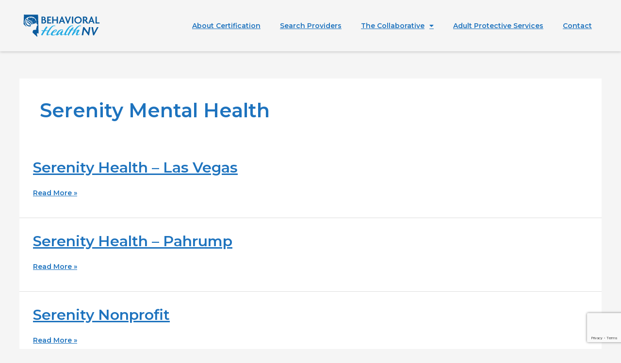

--- FILE ---
content_type: text/html; charset=utf-8
request_url: https://www.google.com/recaptcha/api2/anchor?ar=1&k=6LdWG-sdAAAAALWzp3GsTGGd7i64ehxLDH6fXyt4&co=aHR0cHM6Ly9iZWhhdmlvcmFsaGVhbHRobnYub3JnOjQ0Mw..&hl=en&v=PoyoqOPhxBO7pBk68S4YbpHZ&size=invisible&anchor-ms=20000&execute-ms=30000&cb=gxzqqyng6wyl
body_size: 48955
content:
<!DOCTYPE HTML><html dir="ltr" lang="en"><head><meta http-equiv="Content-Type" content="text/html; charset=UTF-8">
<meta http-equiv="X-UA-Compatible" content="IE=edge">
<title>reCAPTCHA</title>
<style type="text/css">
/* cyrillic-ext */
@font-face {
  font-family: 'Roboto';
  font-style: normal;
  font-weight: 400;
  font-stretch: 100%;
  src: url(//fonts.gstatic.com/s/roboto/v48/KFO7CnqEu92Fr1ME7kSn66aGLdTylUAMa3GUBHMdazTgWw.woff2) format('woff2');
  unicode-range: U+0460-052F, U+1C80-1C8A, U+20B4, U+2DE0-2DFF, U+A640-A69F, U+FE2E-FE2F;
}
/* cyrillic */
@font-face {
  font-family: 'Roboto';
  font-style: normal;
  font-weight: 400;
  font-stretch: 100%;
  src: url(//fonts.gstatic.com/s/roboto/v48/KFO7CnqEu92Fr1ME7kSn66aGLdTylUAMa3iUBHMdazTgWw.woff2) format('woff2');
  unicode-range: U+0301, U+0400-045F, U+0490-0491, U+04B0-04B1, U+2116;
}
/* greek-ext */
@font-face {
  font-family: 'Roboto';
  font-style: normal;
  font-weight: 400;
  font-stretch: 100%;
  src: url(//fonts.gstatic.com/s/roboto/v48/KFO7CnqEu92Fr1ME7kSn66aGLdTylUAMa3CUBHMdazTgWw.woff2) format('woff2');
  unicode-range: U+1F00-1FFF;
}
/* greek */
@font-face {
  font-family: 'Roboto';
  font-style: normal;
  font-weight: 400;
  font-stretch: 100%;
  src: url(//fonts.gstatic.com/s/roboto/v48/KFO7CnqEu92Fr1ME7kSn66aGLdTylUAMa3-UBHMdazTgWw.woff2) format('woff2');
  unicode-range: U+0370-0377, U+037A-037F, U+0384-038A, U+038C, U+038E-03A1, U+03A3-03FF;
}
/* math */
@font-face {
  font-family: 'Roboto';
  font-style: normal;
  font-weight: 400;
  font-stretch: 100%;
  src: url(//fonts.gstatic.com/s/roboto/v48/KFO7CnqEu92Fr1ME7kSn66aGLdTylUAMawCUBHMdazTgWw.woff2) format('woff2');
  unicode-range: U+0302-0303, U+0305, U+0307-0308, U+0310, U+0312, U+0315, U+031A, U+0326-0327, U+032C, U+032F-0330, U+0332-0333, U+0338, U+033A, U+0346, U+034D, U+0391-03A1, U+03A3-03A9, U+03B1-03C9, U+03D1, U+03D5-03D6, U+03F0-03F1, U+03F4-03F5, U+2016-2017, U+2034-2038, U+203C, U+2040, U+2043, U+2047, U+2050, U+2057, U+205F, U+2070-2071, U+2074-208E, U+2090-209C, U+20D0-20DC, U+20E1, U+20E5-20EF, U+2100-2112, U+2114-2115, U+2117-2121, U+2123-214F, U+2190, U+2192, U+2194-21AE, U+21B0-21E5, U+21F1-21F2, U+21F4-2211, U+2213-2214, U+2216-22FF, U+2308-230B, U+2310, U+2319, U+231C-2321, U+2336-237A, U+237C, U+2395, U+239B-23B7, U+23D0, U+23DC-23E1, U+2474-2475, U+25AF, U+25B3, U+25B7, U+25BD, U+25C1, U+25CA, U+25CC, U+25FB, U+266D-266F, U+27C0-27FF, U+2900-2AFF, U+2B0E-2B11, U+2B30-2B4C, U+2BFE, U+3030, U+FF5B, U+FF5D, U+1D400-1D7FF, U+1EE00-1EEFF;
}
/* symbols */
@font-face {
  font-family: 'Roboto';
  font-style: normal;
  font-weight: 400;
  font-stretch: 100%;
  src: url(//fonts.gstatic.com/s/roboto/v48/KFO7CnqEu92Fr1ME7kSn66aGLdTylUAMaxKUBHMdazTgWw.woff2) format('woff2');
  unicode-range: U+0001-000C, U+000E-001F, U+007F-009F, U+20DD-20E0, U+20E2-20E4, U+2150-218F, U+2190, U+2192, U+2194-2199, U+21AF, U+21E6-21F0, U+21F3, U+2218-2219, U+2299, U+22C4-22C6, U+2300-243F, U+2440-244A, U+2460-24FF, U+25A0-27BF, U+2800-28FF, U+2921-2922, U+2981, U+29BF, U+29EB, U+2B00-2BFF, U+4DC0-4DFF, U+FFF9-FFFB, U+10140-1018E, U+10190-1019C, U+101A0, U+101D0-101FD, U+102E0-102FB, U+10E60-10E7E, U+1D2C0-1D2D3, U+1D2E0-1D37F, U+1F000-1F0FF, U+1F100-1F1AD, U+1F1E6-1F1FF, U+1F30D-1F30F, U+1F315, U+1F31C, U+1F31E, U+1F320-1F32C, U+1F336, U+1F378, U+1F37D, U+1F382, U+1F393-1F39F, U+1F3A7-1F3A8, U+1F3AC-1F3AF, U+1F3C2, U+1F3C4-1F3C6, U+1F3CA-1F3CE, U+1F3D4-1F3E0, U+1F3ED, U+1F3F1-1F3F3, U+1F3F5-1F3F7, U+1F408, U+1F415, U+1F41F, U+1F426, U+1F43F, U+1F441-1F442, U+1F444, U+1F446-1F449, U+1F44C-1F44E, U+1F453, U+1F46A, U+1F47D, U+1F4A3, U+1F4B0, U+1F4B3, U+1F4B9, U+1F4BB, U+1F4BF, U+1F4C8-1F4CB, U+1F4D6, U+1F4DA, U+1F4DF, U+1F4E3-1F4E6, U+1F4EA-1F4ED, U+1F4F7, U+1F4F9-1F4FB, U+1F4FD-1F4FE, U+1F503, U+1F507-1F50B, U+1F50D, U+1F512-1F513, U+1F53E-1F54A, U+1F54F-1F5FA, U+1F610, U+1F650-1F67F, U+1F687, U+1F68D, U+1F691, U+1F694, U+1F698, U+1F6AD, U+1F6B2, U+1F6B9-1F6BA, U+1F6BC, U+1F6C6-1F6CF, U+1F6D3-1F6D7, U+1F6E0-1F6EA, U+1F6F0-1F6F3, U+1F6F7-1F6FC, U+1F700-1F7FF, U+1F800-1F80B, U+1F810-1F847, U+1F850-1F859, U+1F860-1F887, U+1F890-1F8AD, U+1F8B0-1F8BB, U+1F8C0-1F8C1, U+1F900-1F90B, U+1F93B, U+1F946, U+1F984, U+1F996, U+1F9E9, U+1FA00-1FA6F, U+1FA70-1FA7C, U+1FA80-1FA89, U+1FA8F-1FAC6, U+1FACE-1FADC, U+1FADF-1FAE9, U+1FAF0-1FAF8, U+1FB00-1FBFF;
}
/* vietnamese */
@font-face {
  font-family: 'Roboto';
  font-style: normal;
  font-weight: 400;
  font-stretch: 100%;
  src: url(//fonts.gstatic.com/s/roboto/v48/KFO7CnqEu92Fr1ME7kSn66aGLdTylUAMa3OUBHMdazTgWw.woff2) format('woff2');
  unicode-range: U+0102-0103, U+0110-0111, U+0128-0129, U+0168-0169, U+01A0-01A1, U+01AF-01B0, U+0300-0301, U+0303-0304, U+0308-0309, U+0323, U+0329, U+1EA0-1EF9, U+20AB;
}
/* latin-ext */
@font-face {
  font-family: 'Roboto';
  font-style: normal;
  font-weight: 400;
  font-stretch: 100%;
  src: url(//fonts.gstatic.com/s/roboto/v48/KFO7CnqEu92Fr1ME7kSn66aGLdTylUAMa3KUBHMdazTgWw.woff2) format('woff2');
  unicode-range: U+0100-02BA, U+02BD-02C5, U+02C7-02CC, U+02CE-02D7, U+02DD-02FF, U+0304, U+0308, U+0329, U+1D00-1DBF, U+1E00-1E9F, U+1EF2-1EFF, U+2020, U+20A0-20AB, U+20AD-20C0, U+2113, U+2C60-2C7F, U+A720-A7FF;
}
/* latin */
@font-face {
  font-family: 'Roboto';
  font-style: normal;
  font-weight: 400;
  font-stretch: 100%;
  src: url(//fonts.gstatic.com/s/roboto/v48/KFO7CnqEu92Fr1ME7kSn66aGLdTylUAMa3yUBHMdazQ.woff2) format('woff2');
  unicode-range: U+0000-00FF, U+0131, U+0152-0153, U+02BB-02BC, U+02C6, U+02DA, U+02DC, U+0304, U+0308, U+0329, U+2000-206F, U+20AC, U+2122, U+2191, U+2193, U+2212, U+2215, U+FEFF, U+FFFD;
}
/* cyrillic-ext */
@font-face {
  font-family: 'Roboto';
  font-style: normal;
  font-weight: 500;
  font-stretch: 100%;
  src: url(//fonts.gstatic.com/s/roboto/v48/KFO7CnqEu92Fr1ME7kSn66aGLdTylUAMa3GUBHMdazTgWw.woff2) format('woff2');
  unicode-range: U+0460-052F, U+1C80-1C8A, U+20B4, U+2DE0-2DFF, U+A640-A69F, U+FE2E-FE2F;
}
/* cyrillic */
@font-face {
  font-family: 'Roboto';
  font-style: normal;
  font-weight: 500;
  font-stretch: 100%;
  src: url(//fonts.gstatic.com/s/roboto/v48/KFO7CnqEu92Fr1ME7kSn66aGLdTylUAMa3iUBHMdazTgWw.woff2) format('woff2');
  unicode-range: U+0301, U+0400-045F, U+0490-0491, U+04B0-04B1, U+2116;
}
/* greek-ext */
@font-face {
  font-family: 'Roboto';
  font-style: normal;
  font-weight: 500;
  font-stretch: 100%;
  src: url(//fonts.gstatic.com/s/roboto/v48/KFO7CnqEu92Fr1ME7kSn66aGLdTylUAMa3CUBHMdazTgWw.woff2) format('woff2');
  unicode-range: U+1F00-1FFF;
}
/* greek */
@font-face {
  font-family: 'Roboto';
  font-style: normal;
  font-weight: 500;
  font-stretch: 100%;
  src: url(//fonts.gstatic.com/s/roboto/v48/KFO7CnqEu92Fr1ME7kSn66aGLdTylUAMa3-UBHMdazTgWw.woff2) format('woff2');
  unicode-range: U+0370-0377, U+037A-037F, U+0384-038A, U+038C, U+038E-03A1, U+03A3-03FF;
}
/* math */
@font-face {
  font-family: 'Roboto';
  font-style: normal;
  font-weight: 500;
  font-stretch: 100%;
  src: url(//fonts.gstatic.com/s/roboto/v48/KFO7CnqEu92Fr1ME7kSn66aGLdTylUAMawCUBHMdazTgWw.woff2) format('woff2');
  unicode-range: U+0302-0303, U+0305, U+0307-0308, U+0310, U+0312, U+0315, U+031A, U+0326-0327, U+032C, U+032F-0330, U+0332-0333, U+0338, U+033A, U+0346, U+034D, U+0391-03A1, U+03A3-03A9, U+03B1-03C9, U+03D1, U+03D5-03D6, U+03F0-03F1, U+03F4-03F5, U+2016-2017, U+2034-2038, U+203C, U+2040, U+2043, U+2047, U+2050, U+2057, U+205F, U+2070-2071, U+2074-208E, U+2090-209C, U+20D0-20DC, U+20E1, U+20E5-20EF, U+2100-2112, U+2114-2115, U+2117-2121, U+2123-214F, U+2190, U+2192, U+2194-21AE, U+21B0-21E5, U+21F1-21F2, U+21F4-2211, U+2213-2214, U+2216-22FF, U+2308-230B, U+2310, U+2319, U+231C-2321, U+2336-237A, U+237C, U+2395, U+239B-23B7, U+23D0, U+23DC-23E1, U+2474-2475, U+25AF, U+25B3, U+25B7, U+25BD, U+25C1, U+25CA, U+25CC, U+25FB, U+266D-266F, U+27C0-27FF, U+2900-2AFF, U+2B0E-2B11, U+2B30-2B4C, U+2BFE, U+3030, U+FF5B, U+FF5D, U+1D400-1D7FF, U+1EE00-1EEFF;
}
/* symbols */
@font-face {
  font-family: 'Roboto';
  font-style: normal;
  font-weight: 500;
  font-stretch: 100%;
  src: url(//fonts.gstatic.com/s/roboto/v48/KFO7CnqEu92Fr1ME7kSn66aGLdTylUAMaxKUBHMdazTgWw.woff2) format('woff2');
  unicode-range: U+0001-000C, U+000E-001F, U+007F-009F, U+20DD-20E0, U+20E2-20E4, U+2150-218F, U+2190, U+2192, U+2194-2199, U+21AF, U+21E6-21F0, U+21F3, U+2218-2219, U+2299, U+22C4-22C6, U+2300-243F, U+2440-244A, U+2460-24FF, U+25A0-27BF, U+2800-28FF, U+2921-2922, U+2981, U+29BF, U+29EB, U+2B00-2BFF, U+4DC0-4DFF, U+FFF9-FFFB, U+10140-1018E, U+10190-1019C, U+101A0, U+101D0-101FD, U+102E0-102FB, U+10E60-10E7E, U+1D2C0-1D2D3, U+1D2E0-1D37F, U+1F000-1F0FF, U+1F100-1F1AD, U+1F1E6-1F1FF, U+1F30D-1F30F, U+1F315, U+1F31C, U+1F31E, U+1F320-1F32C, U+1F336, U+1F378, U+1F37D, U+1F382, U+1F393-1F39F, U+1F3A7-1F3A8, U+1F3AC-1F3AF, U+1F3C2, U+1F3C4-1F3C6, U+1F3CA-1F3CE, U+1F3D4-1F3E0, U+1F3ED, U+1F3F1-1F3F3, U+1F3F5-1F3F7, U+1F408, U+1F415, U+1F41F, U+1F426, U+1F43F, U+1F441-1F442, U+1F444, U+1F446-1F449, U+1F44C-1F44E, U+1F453, U+1F46A, U+1F47D, U+1F4A3, U+1F4B0, U+1F4B3, U+1F4B9, U+1F4BB, U+1F4BF, U+1F4C8-1F4CB, U+1F4D6, U+1F4DA, U+1F4DF, U+1F4E3-1F4E6, U+1F4EA-1F4ED, U+1F4F7, U+1F4F9-1F4FB, U+1F4FD-1F4FE, U+1F503, U+1F507-1F50B, U+1F50D, U+1F512-1F513, U+1F53E-1F54A, U+1F54F-1F5FA, U+1F610, U+1F650-1F67F, U+1F687, U+1F68D, U+1F691, U+1F694, U+1F698, U+1F6AD, U+1F6B2, U+1F6B9-1F6BA, U+1F6BC, U+1F6C6-1F6CF, U+1F6D3-1F6D7, U+1F6E0-1F6EA, U+1F6F0-1F6F3, U+1F6F7-1F6FC, U+1F700-1F7FF, U+1F800-1F80B, U+1F810-1F847, U+1F850-1F859, U+1F860-1F887, U+1F890-1F8AD, U+1F8B0-1F8BB, U+1F8C0-1F8C1, U+1F900-1F90B, U+1F93B, U+1F946, U+1F984, U+1F996, U+1F9E9, U+1FA00-1FA6F, U+1FA70-1FA7C, U+1FA80-1FA89, U+1FA8F-1FAC6, U+1FACE-1FADC, U+1FADF-1FAE9, U+1FAF0-1FAF8, U+1FB00-1FBFF;
}
/* vietnamese */
@font-face {
  font-family: 'Roboto';
  font-style: normal;
  font-weight: 500;
  font-stretch: 100%;
  src: url(//fonts.gstatic.com/s/roboto/v48/KFO7CnqEu92Fr1ME7kSn66aGLdTylUAMa3OUBHMdazTgWw.woff2) format('woff2');
  unicode-range: U+0102-0103, U+0110-0111, U+0128-0129, U+0168-0169, U+01A0-01A1, U+01AF-01B0, U+0300-0301, U+0303-0304, U+0308-0309, U+0323, U+0329, U+1EA0-1EF9, U+20AB;
}
/* latin-ext */
@font-face {
  font-family: 'Roboto';
  font-style: normal;
  font-weight: 500;
  font-stretch: 100%;
  src: url(//fonts.gstatic.com/s/roboto/v48/KFO7CnqEu92Fr1ME7kSn66aGLdTylUAMa3KUBHMdazTgWw.woff2) format('woff2');
  unicode-range: U+0100-02BA, U+02BD-02C5, U+02C7-02CC, U+02CE-02D7, U+02DD-02FF, U+0304, U+0308, U+0329, U+1D00-1DBF, U+1E00-1E9F, U+1EF2-1EFF, U+2020, U+20A0-20AB, U+20AD-20C0, U+2113, U+2C60-2C7F, U+A720-A7FF;
}
/* latin */
@font-face {
  font-family: 'Roboto';
  font-style: normal;
  font-weight: 500;
  font-stretch: 100%;
  src: url(//fonts.gstatic.com/s/roboto/v48/KFO7CnqEu92Fr1ME7kSn66aGLdTylUAMa3yUBHMdazQ.woff2) format('woff2');
  unicode-range: U+0000-00FF, U+0131, U+0152-0153, U+02BB-02BC, U+02C6, U+02DA, U+02DC, U+0304, U+0308, U+0329, U+2000-206F, U+20AC, U+2122, U+2191, U+2193, U+2212, U+2215, U+FEFF, U+FFFD;
}
/* cyrillic-ext */
@font-face {
  font-family: 'Roboto';
  font-style: normal;
  font-weight: 900;
  font-stretch: 100%;
  src: url(//fonts.gstatic.com/s/roboto/v48/KFO7CnqEu92Fr1ME7kSn66aGLdTylUAMa3GUBHMdazTgWw.woff2) format('woff2');
  unicode-range: U+0460-052F, U+1C80-1C8A, U+20B4, U+2DE0-2DFF, U+A640-A69F, U+FE2E-FE2F;
}
/* cyrillic */
@font-face {
  font-family: 'Roboto';
  font-style: normal;
  font-weight: 900;
  font-stretch: 100%;
  src: url(//fonts.gstatic.com/s/roboto/v48/KFO7CnqEu92Fr1ME7kSn66aGLdTylUAMa3iUBHMdazTgWw.woff2) format('woff2');
  unicode-range: U+0301, U+0400-045F, U+0490-0491, U+04B0-04B1, U+2116;
}
/* greek-ext */
@font-face {
  font-family: 'Roboto';
  font-style: normal;
  font-weight: 900;
  font-stretch: 100%;
  src: url(//fonts.gstatic.com/s/roboto/v48/KFO7CnqEu92Fr1ME7kSn66aGLdTylUAMa3CUBHMdazTgWw.woff2) format('woff2');
  unicode-range: U+1F00-1FFF;
}
/* greek */
@font-face {
  font-family: 'Roboto';
  font-style: normal;
  font-weight: 900;
  font-stretch: 100%;
  src: url(//fonts.gstatic.com/s/roboto/v48/KFO7CnqEu92Fr1ME7kSn66aGLdTylUAMa3-UBHMdazTgWw.woff2) format('woff2');
  unicode-range: U+0370-0377, U+037A-037F, U+0384-038A, U+038C, U+038E-03A1, U+03A3-03FF;
}
/* math */
@font-face {
  font-family: 'Roboto';
  font-style: normal;
  font-weight: 900;
  font-stretch: 100%;
  src: url(//fonts.gstatic.com/s/roboto/v48/KFO7CnqEu92Fr1ME7kSn66aGLdTylUAMawCUBHMdazTgWw.woff2) format('woff2');
  unicode-range: U+0302-0303, U+0305, U+0307-0308, U+0310, U+0312, U+0315, U+031A, U+0326-0327, U+032C, U+032F-0330, U+0332-0333, U+0338, U+033A, U+0346, U+034D, U+0391-03A1, U+03A3-03A9, U+03B1-03C9, U+03D1, U+03D5-03D6, U+03F0-03F1, U+03F4-03F5, U+2016-2017, U+2034-2038, U+203C, U+2040, U+2043, U+2047, U+2050, U+2057, U+205F, U+2070-2071, U+2074-208E, U+2090-209C, U+20D0-20DC, U+20E1, U+20E5-20EF, U+2100-2112, U+2114-2115, U+2117-2121, U+2123-214F, U+2190, U+2192, U+2194-21AE, U+21B0-21E5, U+21F1-21F2, U+21F4-2211, U+2213-2214, U+2216-22FF, U+2308-230B, U+2310, U+2319, U+231C-2321, U+2336-237A, U+237C, U+2395, U+239B-23B7, U+23D0, U+23DC-23E1, U+2474-2475, U+25AF, U+25B3, U+25B7, U+25BD, U+25C1, U+25CA, U+25CC, U+25FB, U+266D-266F, U+27C0-27FF, U+2900-2AFF, U+2B0E-2B11, U+2B30-2B4C, U+2BFE, U+3030, U+FF5B, U+FF5D, U+1D400-1D7FF, U+1EE00-1EEFF;
}
/* symbols */
@font-face {
  font-family: 'Roboto';
  font-style: normal;
  font-weight: 900;
  font-stretch: 100%;
  src: url(//fonts.gstatic.com/s/roboto/v48/KFO7CnqEu92Fr1ME7kSn66aGLdTylUAMaxKUBHMdazTgWw.woff2) format('woff2');
  unicode-range: U+0001-000C, U+000E-001F, U+007F-009F, U+20DD-20E0, U+20E2-20E4, U+2150-218F, U+2190, U+2192, U+2194-2199, U+21AF, U+21E6-21F0, U+21F3, U+2218-2219, U+2299, U+22C4-22C6, U+2300-243F, U+2440-244A, U+2460-24FF, U+25A0-27BF, U+2800-28FF, U+2921-2922, U+2981, U+29BF, U+29EB, U+2B00-2BFF, U+4DC0-4DFF, U+FFF9-FFFB, U+10140-1018E, U+10190-1019C, U+101A0, U+101D0-101FD, U+102E0-102FB, U+10E60-10E7E, U+1D2C0-1D2D3, U+1D2E0-1D37F, U+1F000-1F0FF, U+1F100-1F1AD, U+1F1E6-1F1FF, U+1F30D-1F30F, U+1F315, U+1F31C, U+1F31E, U+1F320-1F32C, U+1F336, U+1F378, U+1F37D, U+1F382, U+1F393-1F39F, U+1F3A7-1F3A8, U+1F3AC-1F3AF, U+1F3C2, U+1F3C4-1F3C6, U+1F3CA-1F3CE, U+1F3D4-1F3E0, U+1F3ED, U+1F3F1-1F3F3, U+1F3F5-1F3F7, U+1F408, U+1F415, U+1F41F, U+1F426, U+1F43F, U+1F441-1F442, U+1F444, U+1F446-1F449, U+1F44C-1F44E, U+1F453, U+1F46A, U+1F47D, U+1F4A3, U+1F4B0, U+1F4B3, U+1F4B9, U+1F4BB, U+1F4BF, U+1F4C8-1F4CB, U+1F4D6, U+1F4DA, U+1F4DF, U+1F4E3-1F4E6, U+1F4EA-1F4ED, U+1F4F7, U+1F4F9-1F4FB, U+1F4FD-1F4FE, U+1F503, U+1F507-1F50B, U+1F50D, U+1F512-1F513, U+1F53E-1F54A, U+1F54F-1F5FA, U+1F610, U+1F650-1F67F, U+1F687, U+1F68D, U+1F691, U+1F694, U+1F698, U+1F6AD, U+1F6B2, U+1F6B9-1F6BA, U+1F6BC, U+1F6C6-1F6CF, U+1F6D3-1F6D7, U+1F6E0-1F6EA, U+1F6F0-1F6F3, U+1F6F7-1F6FC, U+1F700-1F7FF, U+1F800-1F80B, U+1F810-1F847, U+1F850-1F859, U+1F860-1F887, U+1F890-1F8AD, U+1F8B0-1F8BB, U+1F8C0-1F8C1, U+1F900-1F90B, U+1F93B, U+1F946, U+1F984, U+1F996, U+1F9E9, U+1FA00-1FA6F, U+1FA70-1FA7C, U+1FA80-1FA89, U+1FA8F-1FAC6, U+1FACE-1FADC, U+1FADF-1FAE9, U+1FAF0-1FAF8, U+1FB00-1FBFF;
}
/* vietnamese */
@font-face {
  font-family: 'Roboto';
  font-style: normal;
  font-weight: 900;
  font-stretch: 100%;
  src: url(//fonts.gstatic.com/s/roboto/v48/KFO7CnqEu92Fr1ME7kSn66aGLdTylUAMa3OUBHMdazTgWw.woff2) format('woff2');
  unicode-range: U+0102-0103, U+0110-0111, U+0128-0129, U+0168-0169, U+01A0-01A1, U+01AF-01B0, U+0300-0301, U+0303-0304, U+0308-0309, U+0323, U+0329, U+1EA0-1EF9, U+20AB;
}
/* latin-ext */
@font-face {
  font-family: 'Roboto';
  font-style: normal;
  font-weight: 900;
  font-stretch: 100%;
  src: url(//fonts.gstatic.com/s/roboto/v48/KFO7CnqEu92Fr1ME7kSn66aGLdTylUAMa3KUBHMdazTgWw.woff2) format('woff2');
  unicode-range: U+0100-02BA, U+02BD-02C5, U+02C7-02CC, U+02CE-02D7, U+02DD-02FF, U+0304, U+0308, U+0329, U+1D00-1DBF, U+1E00-1E9F, U+1EF2-1EFF, U+2020, U+20A0-20AB, U+20AD-20C0, U+2113, U+2C60-2C7F, U+A720-A7FF;
}
/* latin */
@font-face {
  font-family: 'Roboto';
  font-style: normal;
  font-weight: 900;
  font-stretch: 100%;
  src: url(//fonts.gstatic.com/s/roboto/v48/KFO7CnqEu92Fr1ME7kSn66aGLdTylUAMa3yUBHMdazQ.woff2) format('woff2');
  unicode-range: U+0000-00FF, U+0131, U+0152-0153, U+02BB-02BC, U+02C6, U+02DA, U+02DC, U+0304, U+0308, U+0329, U+2000-206F, U+20AC, U+2122, U+2191, U+2193, U+2212, U+2215, U+FEFF, U+FFFD;
}

</style>
<link rel="stylesheet" type="text/css" href="https://www.gstatic.com/recaptcha/releases/PoyoqOPhxBO7pBk68S4YbpHZ/styles__ltr.css">
<script nonce="nL1eTGGHdquGBzeWV125-Q" type="text/javascript">window['__recaptcha_api'] = 'https://www.google.com/recaptcha/api2/';</script>
<script type="text/javascript" src="https://www.gstatic.com/recaptcha/releases/PoyoqOPhxBO7pBk68S4YbpHZ/recaptcha__en.js" nonce="nL1eTGGHdquGBzeWV125-Q">
      
    </script></head>
<body><div id="rc-anchor-alert" class="rc-anchor-alert"></div>
<input type="hidden" id="recaptcha-token" value="[base64]">
<script type="text/javascript" nonce="nL1eTGGHdquGBzeWV125-Q">
      recaptcha.anchor.Main.init("[\x22ainput\x22,[\x22bgdata\x22,\x22\x22,\[base64]/[base64]/[base64]/[base64]/[base64]/[base64]/KGcoTywyNTMsTy5PKSxVRyhPLEMpKTpnKE8sMjUzLEMpLE8pKSxsKSksTykpfSxieT1mdW5jdGlvbihDLE8sdSxsKXtmb3IobD0odT1SKEMpLDApO08+MDtPLS0pbD1sPDw4fFooQyk7ZyhDLHUsbCl9LFVHPWZ1bmN0aW9uKEMsTyl7Qy5pLmxlbmd0aD4xMDQ/[base64]/[base64]/[base64]/[base64]/[base64]/[base64]/[base64]\\u003d\x22,\[base64]\x22,\x22bVtVw74Rwow6wr7CjsK4w7fDlSpWw7EKw7rDvB07a8Ovwpx/f8K1IkbCnTDDsEooUMKfTXbCixJkLMKnOsKNw73CqwTDqFo9wqEEwrNBw7Nkw6LDpsO1w6/DoMKFfBfDpDA2U1pRFxInwoBfwokMwodGw5tyFB7CtiHCn8K0wos5w6Niw4fCu0QAw4bCpCPDm8Kaw7/ChErDqRjCgsOdFQZHM8OHw5lDwqjCtcOFwoEtwrZyw6ExSMOMwo/Dq8KAHEDCkMOnwogPw5rDmTgsw6rDn8KAMkQzZgPCsDNuYMOFW0HDrMKQwqzCpQXCm8OYw7HCl8KowpIwRMKUZ8KrK8OZwqrDg1J2wpRgwo/Ct2kdKMKaZ8K6VijCsFYzJsKVwpvDhsOrHhAGPU3CkUXCvnbCunQkO8ObbMOlV2bCgmTDqQHDt2HDmMOJdcOCwqLCgsOHwrV4MwbDj8OSKsO1wpHCs8KJEsK/RQ9XeEDDusOzD8O/OkYyw7x2w7HDtToHw6HDlsK+wrkEw5ogWVQpDiRawpphwprCv2U7Z8KJw6rCrRQJPArDuwZPAMKDV8OJfwXDscOGwpAtAcKVLghNw7Ezw7bDjcOKBTHDkVfDjcK0MXgAw4DCn8Kfw5vCs8OawqXCv1k8wq/CizvCu8OXFERJXSkzwrbCicOkw7fCv8KCw4EIcR5zaG8WwpPCrXHDtlrCgsOuw4vDlsKVZWjDkmPCmMOUw4rDtMKewoEqHwXClhozMCDCv8O/CHvCk2vCkcOBwr3CjlkjeRNSw77DoUTCiAhHCVVmw5TDvAd/[base64]/CgMOiWQgoTMOudxE5w6d+w4RpWTYNRcO8UxNLSMKTNx3DkG7Cg8Kkw553w73CrcKVw4PCmsKHUm4jwpRsd8KnMD3DhsKLwrBKYwtewpfCpjPDlwIUIcOkwplPwq10asK/TMOywpvDh0c4XTledlbDh1DCn0zCgcONwo7Dg8KKFcKMO01EwrjDrDomJ8Ksw7bChkMANUvCgDRswq16CMKrCgvDpcOoA8KdQyV0ZDcGMsOMMzPCncOMw5M/H1sSwoDCqm5uwqbDpMOydCUaUiZOw4NRwqjCicONw7HCmhLDu8OkGMO4wpvCnyPDjX7DkhNdYMOEajLDicKQRcObwoZ1wpDCmzfCpMKlwoNow5hiwr7Cj19AVcKyE0k6wrpsw4kAwqnCkyQ0Y8K/w5hTwr3DqsODw4XCmSIlEXvDucKUwp8sw6LCmzFpVMO+HMKNw7hNw64IbRrDucOpwpfDiyBLw6zCnFw5w6DDnVMowpjDvVlZwpBfKjzCk3vCnMK0wqTCucK3wot/w5jCgcKuf3zDl8KiXMKBwrhDwqwhw6fCmTMZwr00wqHDmwJKw4LDmsOxwohrShDDhnAEw5jCiUbDu0rCmcO5JcK1bMKNwoDCucKrwqfCrcOaBMKSwr3CrsKaw4FSw5ACRQMiY0cXYcOgRjnDlcKKVMKdw6MqJTZwwqB+LMKjHMK/X8OGw6Mzwq8oEMOGwqBlLcOaw60GwoAvSMKfbsOSNMK/OE5KwpXCk2DDjsKSwr/Dr8KTVcKbFzUdJmU5WGxnwptONVfDt8Oawq1QPwUMw50tI0zDssKzw6/CoEDDssOMV8OaG8K/wqgybcOQZHdPUlARYC7DqTzDpMKYSsKPw5PCncKNfSrCpsKGbwfDqsKicQF6NMOnb8OJwpXDjRrDtsKGw4/DgcOMwr7DgVcYIjwhwo8cIT7DgMKxw6A7w6UPw74+wpHDjsKLJDsTwrEuw5DCpDbDssOOBsOfOsOMwpbDrcK8QXUXwq8Xb14tMsK5w4DCpC7DocKQwrMEfMKDMjAKw7zDk1jDih/CikLClMKkwoNHfsOMwp7CmMKIHMKkwpdPw7XCvELDuMO8a8KXwpYpwpAebl1Uwr7CscObUmRZwqBpw63ChWNbw5pgGBkSw4M7w5fDrcOxOwYdeRHCs8Olwr1zesKOwprDpcKwOMOgYsOpLMKXIHDCpcOkwozDlcOPNRAGT1fCkFFuwojDpT/[base64]/w4DCu1LCukEYwocZXsOFMQBIwqFWE1DDvMK5w65CwrBhV3HDmVA0XcKnw4NGAsOxCWDCmcKOwrrDhyDDtsOpwp9/w5lgcsO2Q8Kqw6bDjcOsTDzCisO+w5/CqcOnEh7Ch3/DlQFdwrYXwr7CpsOVTXPDuBjCm8OPLxLCqMOdwq5ZBsOcw7oKw6k+MjEKVMKWBkTCssOTw7N8w6/CisKww7AZBCvDvU3CkQdYw4MVwpZPDFUtw7dAWRvDuzUgw4/DrsKwdjl4woBAw4kAwqfDnjXCrgPCpsO3w5jDo8KgBi9KR8Kgwp/DvQTDg2oGLcOaNcO/w7chIsOdwrXCusKMwpvCrcONPgN6aTXDtnXCmcO+wpjCoT09w5HCiMOtIXvCrMKEc8OOF8OrwpPDiR/Cvg9zSl3CjFE2wrrCsAxNV8KAFsK4albDk2/Crn4ybMOfG8KmwrHCtWN9w7TDqMOnw7x5Fl7DpU5vQB7DlkxnworDlEXDnW/CiCF8wr4GwpbCv1loNmoKV8KuYWZpYsKrwoUzw71iw4Enwq9YZj7DukBuA8OgL8K/w53CtsKVw5rDqhBhTsOew451TsOvMhtkYk1lwoFawrAjwrrDvsKiEMOgw7XDpcO/eCUfD27DhsOcw48zw41jwpXDohXCvsKMwoVkwrPCnx3CqcONBBcXKmbDjsO4UykJw6jDow/ChcKYw71rO0Mgwq1lEsKiWcOQw74xwoAcO8K8w4zCmMOqScKqwplKPSXDjVloNcKwXRfCmVQFwpbDk0AWw5ldGcK9fF7CqwrCs8OFMzLCiw0uw4ttCsKgM8KrLQsiRg/[base64]/EsKRRhLDoVUNwr8HB8Kiw67CmMOhw5dVwppuwrw8bxvDmG7ChTMtw4TCnsKTZ8O9e1Iowr19wqbCpMK9w7PDm8K+w5HDhsKSwpJNw45sJhF0w6E0asKUw47DqxM6OE0MXcO8wprDv8O8GEXDjWPDpjphAMOQw4zDkcKCw4/Cuk8pwqXCt8ODc8OKwqoZNQvCgMONRDwzw77DgzjDuWB3woZqB0RFFGnDh3jCqMKjHVTDvcKXwpgtcsOHwr3Dg8Otw53Cm8KdwqrCiG/CkWbDucOmLEzCm8OfFj/DmMOXw6TCiDjDhcKTOC7Cq8ORQ8KAwpbDiinDpBwJw6U5cDzDmMODTsKobcO0AsOdC8KIw5wlRW7CgTzDr8K/OsKvw7DDlSzCkkYhw6XCm8OjwpjCtsKpGSrCnMOIw7gRBR3CjMK+P1lLRGjDk8K0TAwWMsKWKMOATMKDw6XCocOyZ8O0IsOtwpIkWXzCkMOXwrLDlsO8w78IwqfCrw9WCcOIMSjCqMOqSgh3w45VwrFoGcOmw6c6wqQPwpbDm0/[base64]/CqArChsOSwrjDgcODXlxIwp9iwq/DrMKaw688O2wFBsK/fCrDjsOyI3LCo8KhaMKYf2nDsQkoecKTw6jCui7DrsOgVm8qwqoFwoQGwposGHEiwrpQw7nDpXNEJMOcfcORwqNHawMXHkjCpj96wpjDtE3DmcKIdWnCtsOLIcOEw7PDlsO9IcOcDsOBN1PCgMOxGDFKw4oPd8KkFsO/wozDtAE1DA/Clw16wpJQwrEMOSkbBcODJMKmw5xbw4AQw4dyS8Klwo57w5NySMK5McK9wq10wo7CkMOXZBJAPGzCvsOJw7TClcOYw4TDq8OCwqBHflzDnMOIRsOVw7HCjCdDRsKAw44TKE/ClMKhwqLDnmDCosOyHQzCjhfDtjs0bcOKPl/CrsKBw5BUw7nDgkRjUFcQGsOXwrcPSMKgw5M9UhnCnMKBYgzDrcOAw5VLw7PDuMKuw5NwPXUbw63CtmhEw5dlBHgxw6HCpcKWw53Dq8Owwq5owrPDhy45wr/Di8KcJcOqw75DesOGAUDCpn3CvMKqw7vCo3gdXMO0w4MoL3M6XFLCksOYfjPDmsKpwrcOw4EXa1bDgAQfwprDtMKUw4rCiMKaw7hjdH4caGk1ZjDClMOddWAnw77CsA3DnmEQw4kywpE4wpXDnMOYwqEPw5fCusKgworDni/DoQXDhg5VwpF+NUDCksOuw6rDtMK/[base64]/DicOtwo9nw6nCnBxnwo3CjiTDucKIw7LDknICwrUNw5NZw6jDkHnDn2zDjXnDgsKMDTvCt8K+w4fDnwsxw5YMA8Kyw4JNJMKkYsO/w5vCuMOXLRDDiMKew6JCw60/[base64]/ClsOhwoVHO0HDsD5lUMO+wqnCosKLw4fDisKYw5TCk8KHacOmQVLClMOYwq0YB3pvO8OnElrCtMKyworCjcOYccKdwo3Cl1zDo8KLwqvDrk55w57DmcO7PcOXPsOpfX5sMMKMaTNdAwrCmzJXw4BUOwdUB8O0w7HDgzfDhwTDjcO/LMKWfMOUwpXCkcKfwpvDkyEiw5h0w5V2R3U2wqjCu8KDOUoDR8OTwoB6ZsKpwonCnHfDs8KALsKgUMKXe8KOW8Kzw6Zswrd7w4M7wqQEwq03RD7DpzfCgy1gw74mwo02DDnDicKywpjDscKhN1DCu1jDh8K3w67DqTMUw67CmsKjLcK5G8OWw7bDqTB/wrPCgFHDr8OfwpvCkMKUL8KyI1s0w57Cm31gwogMwrR1O2oaLH3DicOgwqliU2ZNw6bDuwnCi2LCkjMCCxZhMx5Vwr1Tw7nCrcOOwq3CusKpacOdw7ocwqcewrwaw7DDh8OGwpfDpcKeM8KUKBwdUEh6c8OGw4tjw5oqwpECwpDCjhoOSVJYT8K8D8Knel7CnsO+XG9/wpPClcOawrXCukHDoWzCnsOJw4nDp8KdwpJtw47Ds8OQwo/DrVhkEcK1wo7DlcKcw4MMQMO1w5vCvcO0wpA+KcOJMH/Dtnc6w7/[base64]/C2B/a8OSSsOcwpdwD2jCvDVvCMK/aQFUwrwpw5nDusK5D8KhwrLCr8KKw7Z/[base64]/ClUjCgMK+w7XDgGHDimjDgMKoS0lPa8KUw6IbOWDDpcK4wp4EADrCksK3asKSIiUwHMKXUiMlOsK+asKKH18GS8Kyw63Dq8KDMsKEaBIjw5/DmBwpw6bCizDDv8KUw5kQIVDCuMKLZ8KlEsOtdsOIWHYLw41rwpTCjyDCm8OyDHPDt8KowpLDo8OtM8KwVxM4PsKJwqXCpzwmHmxWwr7Cu8K7AcO1an5aCcOvwp3CgsKmw4tmw57Dr8OMCwPDghtjdRZ+Y8O0w5hgwrLDv2PDr8KEL8OicMKtaA9/w4JhdT50fHFIwpEJw4/[base64]/DhUEiw5MqWHDCtsOSw5fDkMOHwrhxJMOLK8KuB8OWQcKhwqUTw4IvIcOvw5xBwqPCqmRWAsKdRcKiN8KdCxfCpsKqagbCi8KRw53Ctx7CuS4mUcOzw4nDhwwYLwR1wqLDqMOUwpw4wpY5wpXCmmMtw4nDsMKuw7coMV/Ds8KDIWdYFXDDhcKewpUTw7FUHMKJU3/Cr0w8b8KYw73DlBd8PkEBwrLCmglhwq4iwp/ClE3DmkM7BMKDVnjCu8Kowq4UZgrDkALCgjJnwpTDu8KZV8OIw594w7nCj8KjGXM1EsONw6zClsKaYcOMbwXDlE1lSsKOw5jCsyNBw74PwoQDWG/[base64]/CoMOlwp53VGnCshI9w41Iw5PDt8OlasKdw47DoMKaMR9ww4R4OsKjBxXDunNacUrCs8KAVFrDt8Olw7/DjSpBwoDCpcONwpY3w4jDnsO1w5HCqcOHGsKQe0B8ZsKxwoEpRS/CpsOnwp/[base64]/DncOHw4h1enwCaUFvUlptwoTDtsOCw6zCr1owSVMqwoLCk3lyU8K/Cl09WMKnLAwzC3LCm8K+w7EJDX7CtTXCn13DpcOLZcO1wr4mdsOPwrXDsHnCjUbCmRnDssOPB1Vvw4ZFwpPCk1jDiRkJw5xDDBUtP8KyIcOyw7DCn8OtYR/DusOoc8O7wrQ3VMKFw5gJw77DtTtaQcOjWjRaVcOcwotlwpfCogrCi14DJWfDt8KbwpkZwp/[base64]/CoTnDhRxqw4EjWX1owo/CnSNsw6RKw53CpsO8w4zDl8OCTEACwr8ywo14G8KyRhXChwjCkF9Ow6vCpMKnCMKyblpGwqtXwo3Dsw4bRiYDAQAKwobDhcKoHcOWw77Ci8KgBj0LFTRvKnXDlx3DosO4Z1LCq8OmE8KgTMOpw5paw5cVwojCgxlgO8O3woIqTsOHwo/[base64]/[base64]/[base64]/ChW3DlAjDrcOsFxzDm3wLwot7K8Kfwrpow6hkTMO0AsO1CF87MwNfw4kkwpzCi0LDhE1Ew5XCosOpNhozVcO8wprCiGIsw5ERIcKpw7LChMKpw5HClHnChyAYaWlVBMKaMcOhe8KVTMOVwrdcw7EKwqVML8KcwpJrPcKZcHVKAMO5wqoBwqvCggkTDhJYw4cwwr/[base64]/w6Iww4jCtVFhw6Vkw7PDn2ZOEMKJEcODEH7DqT9fdsOfw6QmwoLChWpXwo5nw6UtHMKnwpJBw43DvcOYw7wCWhfDpwjCucKsYk7CqsKgL3HCrsOcwrEHUjMTJQESw708ZsOXQUlcTVEROcODMsKmw6gHdALDjW5cw6EZwpdTw4/[base64]/DoElJbMONwocrwqpSwohvwq0fwoJlfsOndx7DnlVXMcKzw5szczZMwo9ZEsKqwolzw7LChMK9wodGVcKWwqcIOMOewoPCqsKtwrXDtW9Dw4PCmxA+WMKcBMKfGsKUw6VYw68nw5thF1/CvcOOUGrCr8Kuc2NAw4rDpAooQDDCvsO+w6wswqQJLldoccOnw6vDjkvDnMKfc8K3QsOFA8K9Ri3CgMOQw6XCqiclw7TCvMKMwpLDoxplwpzCs8K7woJyw4RFw7PDnUZHLmDCicKWQMO6w50Aw5nDpg7DsQ1awqYtw5nDtzrCnyFjIsK7OC/CmsONJBfDk1skOcKFw47DrcO+eMO1H00/w4hrDsKcw5rClcKSw7DCr8KVfSdgwq3CiiotVsKbw5bDhVgXFHLDncKRwqxJw73DnVZCPsKbwoTCugPDhkVjwrjDvcOEwoPDoMORw6E9IsOfegNLecOHWg4QHzVGw6HCsQhYwqh4wqVIw7/DhAUWw4XCoTQWwqN/wp4hYSzDkMOwwpBuw70NJB5FwrNkw7XCgMOiBS9gM0bCknXCssKJwr3DqSc1w4Qbw7zDqznDh8Kbw7fCmGJsw65/w4NdS8KjwqvDqhXDs3kRX3N/wpzCvzvDnQvCtA13w7HCuhjCqGMfw5wnw4/[base64]/Cg8Knw5TCoiTDo2F2VcK1wq0MIXzCoMKXw4nDg8OAwrLCgxPCgcOGw5nCmivDjsKzwqvCl8KXw69uOy5lD8OhwpczwpNWLsOFQRsWV8KlJ0nDnsKvBcKPwpXDgSXCpUNbQV55wrvDvAQtf1bCgcKIPnjDkMOuw7FaC3HCuB/DvMO2w4o2w5/[base64]/CjnLDnsOzCXHChUnDshZ9JcOpw7LDg2EXw5HCicK9Lw5cw7nDqcOzT8KKMg/DqA3ClAkTwopVURPCqsODw7E+QnjDkBrDhMOONG/DrsK4AEZeAcKTHhRgw7PDuMOGRzQ2w4MsfgpLw48IKTTChMKTwpMEG8OVw7jCjsKHFy7ClcK/w7XDsB7Cr8Ohw51kwowYDVTDj8OqPcOqAD/ChcKzTD/CtsKlw4dscjZrwrciORREbsOBw7xkw4DCo8Oow4NYa2bCj08IwqNWw7QswpIfw6AwwpTCksO2w6ZRScK2PX3DhMOzwp1Gwr/[base64]/wqrClnPDnMKQecKJw7XDp8K7wpDDvcOFw4TDgxDCpXZ6w4HCl1d+LsOnw4R6w5bCowbCvsO0WMKPw7XDm8O7I8KNwottEw/DusOfEi0CFHtePEhYCVzCisOhWEwEw6dhw60IJylIwpTDpsKYVktxasKoBkEfaC4SZcOUeMOXA8OSB8K8wpszw7dQwpITwr5gw5AXM081A0UlwqNQfkHDvcKZw7g/wqfCi3DCqAnDg8OVwrLCiQvCnMOmRsKCw5sBwoLCtWIWNw0EG8K2AgADM8O7BsK+VC/ChhLDo8KKOxQTwqkQw6tswr7DrsOgb1cLbcK3w63CqBTDuSjCmcKXw4DCiEtQCysvwr1jwpPCv1vDhkvCoxBWwo7Du03DqXDChgvDucOBw7Enw69yJkTDu8KZwqc3w6gvEMKKw77DhcOEwqzCtgZSwoXCssKCBsOAwqvDt8O3w7Bnw77CtsKww6s6wpHDqMO/w6FswpnDqEITw7fCjcKDw5Mmw4dQw5hbcsODeU3CjC/[base64]/dcKJw7rCjU3DuGfCryjCvsOcw7FawqPDvsKxw6zCgB12OcOUwr3DqcO2wrcgMhvDtcOJwpFNVMKlw6bCgMOQw57Do8Kywq/DnBPDhMKuw5Zkw6tEw4IxJcOsfsOMwoh7KcKlw6jCjMOIw6kQVSQ0fiDDjEXCpk3DqUnClwsRTMKVTMKKPMKHZR1+w70pCwvCpxDCm8OSEsKow4DCr3tXwoBBJMOuPMKYwpx3ScKDZsOpKjNaw7BlfiUZd8Oxw5/DnTbCsytNw4rDhsOFO8OYwoXCmx/[base64]/wp7CmMKfw5jCgsOFGEQ6AmTCo8OKPUBidRoEezZhw7fCrMKHPRTCscOdEWPCnX9kwqICw7nChcKDw78cLcO/[base64]/[base64]/w5XDhsKqTCvCnsOywrjDsVvCosOKUsOeUsOwY8K6w4DCksOlJcOMw5B/w4tjOsOtw6VmwoYcY0x4wpMiw5LDjMOMw6opworCqcKSwr5bw7/CumLDssOpw4/[base64]/DsRjCgkAvwrDDpx3DsXDDucOKEV7CqMKSw7FtPMKwSA51FRrDtk0QwplBFjfCnFrDgMOOw6Itwrpuw4V7BMOFwr46F8K7wo19Rzg0w6rDoMO8JMOSNRw4wpAzSMKUwq1YIBZ/wobDmcOyw4E6EWfChcOrCsOcwp3CucKUw7nDlBrDtsK4ByLCqlPCiE7Drj56G8K0wpvCvCjChngdZAfDsB4Hw47Dg8OUB3o1w4tbwrMcwqHDvcO5w7IcwpsowpHDmcKWEsOKRMKnHcKIwqbDp8KDwr86V8OeAWR/w6XCj8KcTXlWAl1hSRdRw5DCqA41IBVZRlzDhG3DtwXCtipOwoLDmWgVwozCn3jChcOMwqdCRAQ8HMKue1jCpMK5wrIWOT/CpCdzw5vDsMKvBsO4fwnChAcWw4NFwo4KB8K+FcKLw6fDj8OTwpdZQjkeLwPDhzzDv3jDmMKgw7V6EsKHwrzCrCotJibCo0jDtcOFw7TDsBNEw5vDnMOgY8OuLn1/wrTCnWIewoI2TcOYw5jDsHzCo8K2wr99GsO6w63DggDCgw7DjMKZDwBjwpNXG0xcAsK4wrg2AQLCv8OCwpgSwpTDgsKhPEhewpRLwqDCpMKUfAgHbsKZHBJBw70tw63DuksvQ8Kvwr8IfndHPypgNGNPw7Ina8KCKMOeUHLCnsOeay/DtlTDuMOXfsKUdG5WQ8Ohw6kYWcOLdAjDiMO2PsKhw78KwrliIkHCqcKCR8K8TH7CqsKiw4wbw7QLw5fDl8OAw7N5EVg3RcKhw4wYMsOtwrIXwopMwodMPMKFXXvCgsOGKsKcQsOZZB/Cv8O+wonCkcOGWQhuw4XDlA8xBQ3Co1jDoCYjw5DDszXCp1IqViTCrhpXw5rDtsKBwoDDhgJ1w4/Di8OjwoPCkR0vZsKlwqFnw4ZfasO6fDbCi8OILsKlNVzClcKNwqELwotZLMKJwrXDlgciw5bDn8KVLSLCjDs8w4dVw5LDv8Obw5M1wofCl3xTw64Sw7w5X1nCicOlOsOMO8OBNsKCIsK5I2RlMABYfi/CpMO9w6DCjn5Xwo1dwovDpcOGccKxwo/[base64]/fkDDrsOjSn/CuzrDuhZkdyRrwovDuk7Dgmp2wo3Dlhg3wo9fwpw1A8Kww4NmEHzDocKow4tFKwMYM8Oxw4jDlGsMMjnCiw/CpsOdwoRqw77DuGnDkcOiccOywoPCnsONw75cw4R+w73Do8OKwqVQwqhpwrDCssO7PcOkRcKuT1AzOsOmw5nClMODNcKvw7XDllLDrcK0cQPDmsOhPzx5wrBEfMOtZ8OKI8OJZ8KLwo/Dnxtpwq5Pw6cVwrYdw4XCmsKNwpLDoWXDmGPDpVd6YcOaTsOjwpZvw7LDjAzDtsONUcOLw5okRDd+w6QwwqkDQsKIw545GA8yw7fCvGMLD8OgS0/Dlx5Jw60KaAjCnMO0XcOVw5PCpUQpw4/Cg8KyfyzDqXJcwqIaGMKaBsOSAAY2DsOrw6TCoMOiEF04eU88w5TCogHCqR/[base64]/[base64]/Crg3DqcOYwpzCtnzDoHx8wowzw4QNFH/DoMOaw4nDhcK2DsOHHTbCscOnaTwUw4UBQQbDsALCkQocEcOjNlnDr1vDocOUwpDCgcOELWskwpDDusKAwoUxw4Y/w7bDoA7ClsKKw7JLw7N+w7FswpBdPsKVMxfDoMOewonCpcOdBMKswqPCvlEUL8OuLHzDiUdKYcKbDsOhw7B5TlJQw5Quwq7CsMK5HEXDj8OELcOnAcOfw7jCsix/asK6wrR0Tk7CqiTDvi/DkcKcwqJMJnHDpMO6wr7DsQBlOMOGw5HDvsKDRynDqcKSwr4lNkRXw4AUw4XDqcORE8OIw77Cu8Ktw79Fw7lNwrUdwpbDmMKqRcOXWlnClcKJYUs/E1DClQ5SR3vCgcKNTsOMwoIDw6d2w5J7w6jCqsKOwrtdw7HCucKGw6tnw67CrsO7woQlGcOnAMOLQsOjRFB3DQTCqMOtc8K6w5HDhcK2w4HCqkcew5fCrmo/FFjCrXvDlw3CocO7ek3CqsKZDFI9w6nCiMOxw4Rjf8OXw5kEw69fwoY2H3szS8Kuw6tcwp7CsgDDlsKQJVPCrxHDg8OAwoVha2BSHTzCo8ObNcKxTMKadcO4woc/wqPDtcKzJ8OYwr8bIsOtPi3ClANjw7/CgMObw79Qw7rDusKLwpE5V8K4ecKeM8KyX8OuJw7CgwRbw44bwrzDqChuwrHCj8KMwojDjTgiecO5w58ebEciw5Rkwr9zJMKFS8Kxw5bDtTc8QMKeOH/[base64]/Cj8O7w5kfTH1FMsKWIDfCkj7CmVwEwrbDjMOzwovDgAbDt3FmKAMUf8KMwrQrAcOAw7x8wp9TM8KjwqzDicOywokIw4/CkSdyCBfCmMObw4NCS8KJw5HDssK2w5/CuT4wwopFZCUqbHRIw6ZMwo1Ow6pFEMKTPcOew7LDi0BPCMOJw6XDqcKkIAB5wp7CskjCvRLCrQzCuMKKYy1CIsOIfMOuw4Aew4HCh27CksOGw5/[base64]/CrsO3w7jDsMKnW8KpwpkUwqbCu8KzwplYJcO+wpzDnMKLF8KaYQXDisOIJCnDoWRZIcKTwrnCk8Osc8KvWsOBwpjCrXLCuw/DjRnCoAvCpMOYLjwVw4tvw6TDqcK8IC3CunzCkxYtw6fCrcKbLMKywrUhw5BZwqTCmsOJZMOGMmfCrMKyw5zDswLCvCjDmcKvw490RMOoFlghaMOpaMObH8OoO1R9QcOrwo4hT3PCgsKnHsOBw50nw6waaWwgwp5/w43CiMK2dcK7w4Mdw6nDn8O6wpTDm3Z5QcKqwq/CokjDucOMwoQhw4Fyw4nDjMOvw4TDjgZgw6w8wpBLwpXDv0HDsXMZXl15SsKRwqsuUsOTw7XDk2TDt8Obw7NPUsOtVn3Cv8K7ACYSXTIiwoNYwpleKWTDm8OyXG/DjsKHNH4ew450McOCwrnCrSLCqgjCnHDDi8OFwp/Cr8OqE8KYZEvCrEZcw4QQc8Otw7Agw4wwC8OHJCXDvsKVJsKhw5fDpsKsc0cABMKZwqjDnUluwobDlFjDg8ONLcKBEwzDigDDuAbCoMO+DnLDqkoTwqN4HW4LOcOGw48gDcOgw5XDum/Ch1HDtMKzw6LDkmRow7PDixtjc8O5wr7Dsi7Cm30sw4jClVE8wpLCrsKCYsO/VcKqw4DDk3teawzDhElYwqZDehzCghQ+w7DCkcKIcTgqwr5uwqVLwpQUw6g4JcO3VMOswoNhw74HTTLChl4ECMOLwpHCnQp6wpk0wobDssOwHMKrDsO8H3ISw54Uw5LCh8OgUMKIPnVZDcOiOx/[base64]/CnmbClcORwpLCpFjCoTYGCkPDri4zKsKbwrLClVfDh8OeBmLCngBSA2hmTcKIbEjClsOcwppGwqgnw7xSKsKpwrvCtsKzwq/DrG/[base64]/w7UGcRluRTTDjcKpJMKHGsKqwr7DncOhAU7ChE/DnQBzw7LDqcOcYUnChioIS0/[base64]/TwVwaMKbw5HDqsOOaMOFecOPM8OUTzcLIlx7w5HDhsK3FWpfw7/DunDCocOmw6zDlkHCj0Iew6FqwrQ6GcKWwpjDhCk6worDhW/CocKDKcKww6cvDcOqSyhlDMKQw49Kwo7DqhfDs8OOw5vDscK5wqsgw43CmnDDlsK4MsKnw6TCvcORwobCik7Co3tBTUvDswlxw6gww5XDuD3DuMKTw7/[base64]/VMKhw7YXaw/Dj8O0w6DCpjPCosOePcK2McKrI8ObcDd+VcKnwoTCrFM1wp1LJlbDnzzDiRzCnsKqJyoUw67DocOiwpLDvcO+w6QFw68Xw5siwqd0wrhcwrvDjcKnw4RIwr5/Q0XClcKYwr87wotpw41cGcOEFMKxwqLCtsO/w7U0AknDqMOWw7HCoXjDicKpw6vCisOFwr8KXcOSacKTcsO1dsKpwrE/[base64]/[base64]/Cu8KYEMO+DsOGEzN7wqdMcsO6DFcawq3DqzLDtV4jwppuLxjDtsKWJC9HDgLDkcOqw4MhL8Kkw7rCqsOsw4DDozMEXmPCvMKEwp7CgVw7wpXDqsO4wpI2wqTDs8OiwqfCrMK3axUAwqbDnHnDkFUgwo/CgsKFwq4XHcKdw4d+CMKswpQYHsKrwr/Ch8KsW8KrF8Kpw5rCiEfDosKdw5YQZsOMF8KHf8OEw4fCuMOeE8OyQSPDjBoKw59xw73DisO7FsKiOMOoJMOIP2seHy/DrgXCo8K1AioEw4M1w4HDhWFWGSzCnD5YecO9L8OXw4vDhsOewozCjCjComvDiHMow4DDrA/Cq8O8wqXDvl3DqsKnwrcBw71/w48rw4YUGxzCnBjDh3kRwpvCp3hGD8OGwrtjwoh7A8OYw5LCrMOEeMKAw6zDuBPCkgvCnyrDgcKFABMbwo1cb20GwpnDnHoAFh/CvcObIcKSHW3DisOFVcORA8KndXfDlxfCgsO3SnspXMOQQcObwpHDnnnCuUkGwqnDrsOZbcKiw4vCkQfCisO+w4PCvsODBcKvwrXCp0Rrw4FEFsKHw6/Dr2hqWFPDiDNNw7/Cm8Khf8Ouw7LDjsKRF8Omw71/S8O3T8K6IsKVGkcWwqxNwohIwptUwonDuGlhwrVKEFbChFA2w5rDmsOJMiceeV1sVyfDgcOtwrDDvxVLw6glCDFzBGZ/[base64]/DncKTZGVAw4IfwoUEGsOCw6oVLsKjwoFzVcKBwqtrTMOkwqEdJMKCB8ODBMKNGcOxWcOiewnChsKxw4dpwqfDoTPCpkjCtMKBwoE6VVYTLXXDmcOowo/DjkbCqsK8fcK6PTdZYcK9wp5eFcOIwpIDHcOmwptGdsOFH8Ocw7MhLcK/FsOswobCp35Ew5cbDl7DuFfCjsOdwrDDlnMgAjjCoMOZwoMhwpbCsMO8w57DnlPCsjgiHEYCAMO2wplyasOvwoLCl8KhfMO/I8O3wpJ8w5zDvHrClMO0K18JWy3DqsKGVMKbwozDp8ORYRTCmkbDjH5nwrHDlMO2w4whwoXCv0bDs2LDlAdsc1oxUMOMfsO4YMORw5cmwrY/IgLDknkWw6wsOlvDrMK+wr9aUMO0wo8BXxhTwrZNwoU8ZcOpPg/DimNvacO3HFMRQMKcw6tPw4vDqMKBCirDkV/DvTDCpcOPBSnCvMOpw6vDmnfCn8OjwrLDsQlIw6PChcO/HyRiwrorw5MCBzHDnVJINMOmwrh6wqHDkDR3w515RcKSV8KRwr/[base64]/[base64]/[base64]/[base64]/Dq147amzDu8KAa1vCjMOGw4NXwp/Cu8KBM8OQQSPDgsOVfHJ0ZmsRRMKXI34Nw6JPBMOWwqPCg31KFEbCrirCsRIMdcKqwppTdUEMbxHCqMKKw7IXCsKvesO8bURKw412wrTCmSvCk8KJw57Dl8KCw6rDhDM8wqvCt0sywpzDrMKqYsKrw5HCoMK+Q03DssOdUMKcAsK4w7hjDMO9cBvDh8K8KS/DqcOywoXDgcOYEcKAw73DiELCuMOAUcK/[base64]/DiMOuK8KSXVvCkcOvAG4NZMOKU37CjsK5PsO3w4BtRFoww5XDsMKHwpbDnBlpwq/CscOIDMK+PcO8bznDuHRyXDvDi3jCrgXDgjYXwrQ1BsOOw5tqPsOPccKtF8O9wrxoPTPDpcKCw7NWPMOswolCwpPCpA19w4bCvm1GZHZCDADCqsKUw6Viw7vDhcOQw7lPw7HDrFAew5o/VsK5X8OrNsKbwoDCmMObOgLClhoyw4Mww7kdwpAVwpp/H8OlworCgAQ2TcO1JUfCrsKVdVbCqhp+URPDtnbChR7DuMOEwoJgwqFzMAvDv2EYwrnCs8KHw6B2RsK/YhHCpDrDgcO8w6Q7c8OMw7prWMOtw7XCr8Kvw6PCocKgwoBRw7l2WcOLwpVRwrzCjwh/HMOWw4vCpCF9w6vClMOYASxfw65gw6DCuMKSwpYMOcKPw6kswrTDosOBEsKFGMO1w6BJAx/CrcOpw5F7KEvDgGrCnxERw5/[base64]/Cu8OICmrDn8ODwoAzSFHDgAHCpmbDkBfDqAMFw7nCgcK+J0chwoE/w53DlMOMwpEiDsKjS8OYw7IZwpwmAcKRw4nCq8Oewo9racOzXzTCum/DqsKCV3DCtitjK8OLwoVGw7bCncKNJgfDvzkDHMKkKMK2Kwg/[base64]/WcK3FTnDqMKCwpINw7LDqsOhGcKcKsOvd8O+K8KZw5jDv8OWwo7DgXDCoMOwacOrwpQlDF/[base64]/wqZdIsOywojDuGFCL8Ozwp7DvsOBw4rDvVwHC8KOCsKew7YEFGYuw7AjwpfDm8KuwoM4VBLCggfCksK/w7Nvw7B6wovCqjpGIsKuPQk2wp7Ck0fDoMOyw51hwrjCpcO3JGp3X8OvwrPDkMKmJcOmw5dfw6QRw7FPGcOlw63CjMO/w7TCg8OIwok9CsOjF2jCmSZIwp08w7hkVcKfbgRFBSzClMKkSVEOQ3BbwoMDwoDClhTCnWxowpE9KsOzT8OkwoYSUsOcDzk8woTCmcKILMO6wqPDr05aBsK7w4HChMO3WBXDu8O6bcOFw6jDj8OqJcOUT8OFwo/DkW4jw60ewq3DkFhEVsODTihqw4HDrgzCp8OFVcO/QMOFw5HCs8OFFcKQwqbDgcK1wr5DflY2woPCj8KGw4dJZcKESsK5wpkGQ8K0wr9cw53ClsO2OcO9w7XDqsKxInbDhEXDkcOSw6jDt8KNaU06FsOGQ8ODwop0wo0yKWA5BhpPwrHCr3vCiMKkcyHDhkjDnmMIUj/DlB8fQcKyZMOaJk/CnHnDmcK8woRVwrwPBDXDqcKVw6FAX1zCh1HDrmQnZ8OCw5fDkElyw6nChMKTIXRtwpjCtMOVFQ7Cqk4Ww6lmWcK0KMKlw5bDkHzDi8KMwq/DuMK0wppzLcO+wrrDqEpqw5fDisKEdxPCuEs9BjnDj0fDncOjwqhIBQXClWjDnMO+w4cTwqLDj1TDtQ47w4/[base64]/w4B6T8OnMjhRw6zCvMO5EsOFw5jCmlDCgRwDbBUIcnrDhcKHwq3Ckk8FY8O5B8Ohw57Dt8O2JcOlwqsoMMO/[base64]/Dq3Fvw4nCrw83wqrCmMOZw7/CiQ3DvMKQw4hewrnCjsO3w40hw6JrwpfDvDDCkcObIWc+eMKsLjQ1G8Oswp/CvsOGw73DnMKGw4/CosKhU0bDk8OLworDncOWElYLw7ZYNC5/J8ODLMOsbMKDwpVcw5pLADglw6HDnwh8wpw0w7bCoUsowqjCksOtw7nChypFbAx7bnDCu8KVUR9GwottDMOow4daCcOwLMKUwrHDiyLDu8KTw4TChB0zwqrDmgnCtsKVOcKwwp/CpDp9w6NBAMOEwo9oHkjCu2lXbsOUwrPDmcOSw7TChjlrwoAbFirDujXCtzfDg8OUTFg7w7LDlMKnw6rDmMOAw4jChMORRU/DvsKBwoXCqUtUw7/[base64]/DslnDi2BTw7hXw4YQwoXCkm07IlNDwpFdw5/Ci8KbWkglfcOnw4I/R21Zwq1fw5QAFF8rworCvUrDhEgWF8KbagzCrcKiH3hHHV7DhMOFwrzCvioIccOlw7nCryxQDGTDmAnDjC4+wpB2DsOBw5TCncKOBC8SwpHCoibClDhbwpA5w6zCjWYeRTwSwqHCmMK9K8KeLBjCjFXDlsO4wpzDrlBaSsK/W1PDjB/ClMKtwp5mTCHCt8OEZSAkXBLDp8OHw5tJw7XDicO5w4/CuMOJwrjCqAfCn1w9LVJnw5bCo8OGJTLDqcOqwqZ/wrfDl8ODwoLCosOcw7TCocOLwpjCosKDNMORbcKvwoLCplFCw5zCoHQuYsObJBMYKMKjw6JzwppQw6nDncOJKmF3wrA1YMOEwrFfw5rCimnCgiHCi1IWwrzCq0tfw5ZJC2nCtm7Du8OhNMO4QjY2WMKQesOpDkPDt0/CvMKJYA3DvMOLwrzDvBIKW8K/VsOjw7IeesOVw7TCszYew4DCvsOiPSHCtzDCmcKSw63DsjzDlUcIVsKIcgLCkmfCk8OEwopZUMKKMkZkGMKLwrDCgTDDnsOBAMOww6HCrsKKwr93ASjCiGnCohMHw4QGwoDDksO8wr7Co8KWw6/[base64]/DvBbDhMOOPAduwp0Pw4lwwpBrw6LCu8KpZsOhw4rDlMOLeSppwq8uw7c7V8O0CCw6wr5aw6DCi8OweFsFDcOhw6jCi8OYwq/CjhY0BcOdA8K8UR4nVWvCn001w7PDr8Kvw6PCvsKdw5DDvcKSwqcrwrzDhzgVwosPORlXR8KPw5fDtCPCggrChXBvw7LCrsOKCWDCihJ/MXHCkVXCtGwkw5pmw67DgMOWw7PCt3/Ch8Ocwq3DpMOYw6FgD8KtK8KpGBNaFkJZTMKdw6cmwoVnwocIwr06w4Ngw74Nw4jDjMOQK3FNwrlCXALDpMK7QMKMw5/CncKXE8OcNQLDrD/[base64]/Csw3DmDvCvk1jw7nDp08TVm0HHMOHZMK7w5jDmsKmQsOHwp06KcOxwrPDuMKqw4fDlsKcwqnDs2DCvBbDq2tDJA/DvTHClFPCqcORIsOzdUADdkLDnsO4blbDsMOGwqfDsMOCAj8VwoDDiA/DtMKlw7Bjw4MZC8KQZMKpbcK6Gh/DnVnCnMOJOl9Sw7Z2wroqwqrDqkoJUUcsP8OQw69EfXHCg8KHXMKdGMKQw5tew63DrQ/CvUfCjxXDp8KKOsKNHHRiOyFHfMKZBcO9HcKhHGkdw6rCr3LDpsKIT8KLwpTCm8OcwpN+bMKAwpnCpjrCiMKOwq3CrSUswpUaw5jDvsKxw7zCtmfDlhMEwp/CusKcw7IJwoDDrR0hwrnCs1RPOMOzGMOpw4lIw50yw4zCvsO6Bh5Qw5B5w73ChULDv0jDj3HDoj82w4t7McODdXnCnxEUdSFVacKww4HCqxBgwpzDq8O1w5LCl11zBwYRw4jDp1bDv0QvHwxCTsKAwo0/d8OywrjChAQXBsOvwrTCt8O/UMOSA8OSwo1FZ8O1OhYxUcOjw7XCmMKNwpZkw4czSnPCvQTDnMKPw7PCssOsIxl9fGUGIGrDg1XCrhDDkghDwq/[base64]/CulZnY8KcwpFow7VdwrvCvcOtw4nCm8KSGcO5URfDpMOPwrLCpF1CwqYUSMKPw55oQsO3E0DDrhDCliwYScKdeGDCoMKSwrXCphPDnSTCocKzY1FDw5DCuB/CixrCiGF0aMKkGcOrAWbDhMKdwqDDhsKbfSrCsUAoGcOtK8OIwpZew5jCmsO6GMO5w6TDlw/[base64]/cMKbMsKSNcOGwpPCgVxQwr0Vwr8kw5zDij7CvB7CgyjDjjTChCbCvmkfIhlSwpHCnUnCg8KdHx1BC0fDvMO7YC/DlSvDqgvCu8KOw6/Dq8KSK37DtxA/w7A/[base64]/ecK8R8KSwrEJw4BCwrHCuMOiwqtQwo7DjMKbwqU3wrjDtkfCoAILwpo1wrwHw6TDlywERcKSwqvDhcOoW088bsKVw6lXw7PCgGcUwqXDnsOIwpbCq8KywqfDvsKuS8Kuw6ZFw4V/w6dnwq7CqBANwpHCgQDDjhPDjgV0NsKAwptlwoNRUMKSw5fCpcOBUDLChwQvcV3CucOYNMKbwqnDmQXDlmAXdcO/[base64]\x22],null,[\x22conf\x22,null,\x226LdWG-sdAAAAALWzp3GsTGGd7i64ehxLDH6fXyt4\x22,0,null,null,null,1,[21,125,63,73,95,87,41,43,42,83,102,105,109,121],[1017145,942],0,null,null,null,null,0,null,0,null,700,1,null,0,\[base64]/76lBhnEnQkZnOKMAhmv8xEZ\x22,0,0,null,null,1,null,0,0,null,null,null,0],\x22https://behavioralhealthnv.org:443\x22,null,[3,1,1],null,null,null,1,3600,[\x22https://www.google.com/intl/en/policies/privacy/\x22,\x22https://www.google.com/intl/en/policies/terms/\x22],\x22qtjTbcjf0e4oQDeVOeunaacrn2S5LC3seLL6I99wf4Q\\u003d\x22,1,0,null,1,1768989407783,0,0,[18,19,119,22,116],null,[123,216,219],\x22RC-IZL3e4itEu04JA\x22,null,null,null,null,null,\x220dAFcWeA4KPfE0vndDU8XV8tqddOQ6JIPo1XRgVVRGLpqJiTExH6wDxeUnJU8CFCS8-5qDkSN6C7V8tYe5Pwa_yN9MV8qaZphqBg\x22,1769072207739]");
    </script></body></html>

--- FILE ---
content_type: text/css
request_url: https://behavioralhealthnv.org/wp-content/uploads/elementor/css/post-2921.css?ver=1768947823
body_size: 430
content:
.elementor-kit-2921{--e-global-color-primary:#6EC1E4;--e-global-color-secondary:#54595F;--e-global-color-text:#7A7A7A;--e-global-color-accent:#61CE70;--e-global-color-144bc5e9:#4054B2;--e-global-color-705f9d28:#23A455;--e-global-color-19c29dc8:#000;--e-global-color-6525c756:#FFF;--e-global-color-84a2533:#1E73BE;--e-global-color-2409f8b:#041E42;--e-global-typography-primary-font-weight:600;--e-global-typography-secondary-font-weight:400;--e-global-typography-text-font-weight:400;--e-global-typography-accent-font-weight:500;}.elementor-kit-2921 button,.elementor-kit-2921 input[type="button"],.elementor-kit-2921 input[type="submit"],.elementor-kit-2921 .elementor-button{background-color:#1E73BE;color:var( --e-global-color-astglobalcolor5 );}.elementor-kit-2921 button:hover,.elementor-kit-2921 button:focus,.elementor-kit-2921 input[type="button"]:hover,.elementor-kit-2921 input[type="button"]:focus,.elementor-kit-2921 input[type="submit"]:hover,.elementor-kit-2921 input[type="submit"]:focus,.elementor-kit-2921 .elementor-button:hover,.elementor-kit-2921 .elementor-button:focus{background-color:#01253D;color:var( --e-global-color-astglobalcolor5 );}.elementor-kit-2921 e-page-transition{background-color:#FFBC7D;}.elementor-section.elementor-section-boxed > .elementor-container{max-width:1200px;}.e-con{--container-max-width:1200px;}.elementor-widget:not(:last-child){margin-block-end:20px;}.elementor-element{--widgets-spacing:20px 20px;--widgets-spacing-row:20px;--widgets-spacing-column:20px;}{}h1.entry-title{display:var(--page-title-display);}@media(max-width:1024px){.elementor-section.elementor-section-boxed > .elementor-container{max-width:1024px;}.e-con{--container-max-width:1024px;}}@media(max-width:767px){.elementor-section.elementor-section-boxed > .elementor-container{max-width:767px;}.e-con{--container-max-width:767px;}}/* Start custom CSS *//*Style for state rating icons*/
.rating-icons {
    height: 22px!important;
    width: auto!important;
    margin-right: 10px;
}/* End custom CSS */

--- FILE ---
content_type: text/css
request_url: https://behavioralhealthnv.org/wp-content/uploads/elementor/css/post-4113.css?ver=1768947823
body_size: 357
content:
.elementor-4113 .elementor-element.elementor-element-6d4a652{--display:flex;--flex-direction:row;--container-widget-width:calc( ( 1 - var( --container-widget-flex-grow ) ) * 100% );--container-widget-height:100%;--container-widget-flex-grow:1;--container-widget-align-self:stretch;--flex-wrap-mobile:wrap;--justify-content:space-between;--align-items:center;box-shadow:0px 0px 6px 0px rgba(0, 0, 0, 0.3);--padding-top:20px;--padding-bottom:20px;--padding-left:0px;--padding-right:0px;}.elementor-4113 .elementor-element.elementor-element-9d62234 .elementor-menu-toggle{margin:0 auto;}.elementor-4113 .elementor-element.elementor-element-9d62234 .elementor-nav-menu .elementor-item{font-size:14px;}.elementor-4113 .elementor-element.elementor-element-9d62234 .elementor-nav-menu--dropdown a, .elementor-4113 .elementor-element.elementor-element-9d62234 .elementor-menu-toggle{color:var( --e-global-color-84a2533 );fill:var( --e-global-color-84a2533 );}.elementor-4113 .elementor-element.elementor-element-9d62234 .elementor-nav-menu--dropdown{background-color:var( --e-global-color-astglobalcolor5 );}.elementor-4113 .elementor-element.elementor-element-9d62234 .elementor-nav-menu--dropdown a:hover,
					.elementor-4113 .elementor-element.elementor-element-9d62234 .elementor-nav-menu--dropdown a:focus,
					.elementor-4113 .elementor-element.elementor-element-9d62234 .elementor-nav-menu--dropdown a.elementor-item-active,
					.elementor-4113 .elementor-element.elementor-element-9d62234 .elementor-nav-menu--dropdown a.highlighted,
					.elementor-4113 .elementor-element.elementor-element-9d62234 .elementor-menu-toggle:hover,
					.elementor-4113 .elementor-element.elementor-element-9d62234 .elementor-menu-toggle:focus{color:var( --e-global-color-astglobalcolor8 );}.elementor-4113 .elementor-element.elementor-element-9d62234 .elementor-nav-menu--dropdown a:hover,
					.elementor-4113 .elementor-element.elementor-element-9d62234 .elementor-nav-menu--dropdown a:focus,
					.elementor-4113 .elementor-element.elementor-element-9d62234 .elementor-nav-menu--dropdown a.elementor-item-active,
					.elementor-4113 .elementor-element.elementor-element-9d62234 .elementor-nav-menu--dropdown a.highlighted{background-color:var( --e-global-color-astglobalcolor5 );}.elementor-4113 .elementor-element.elementor-element-9d62234 .elementor-nav-menu--dropdown .elementor-item, .elementor-4113 .elementor-element.elementor-element-9d62234 .elementor-nav-menu--dropdown  .elementor-sub-item{font-size:14px;}.elementor-4113 .elementor-element.elementor-element-9d62234 .elementor-nav-menu--main .elementor-nav-menu--dropdown, .elementor-4113 .elementor-element.elementor-element-9d62234 .elementor-nav-menu__container.elementor-nav-menu--dropdown{box-shadow:0px 0px 4px 0px rgba(0, 0, 0, 0.3);}.elementor-theme-builder-content-area{height:400px;}.elementor-location-header:before, .elementor-location-footer:before{content:"";display:table;clear:both;}@media(min-width:768px){.elementor-4113 .elementor-element.elementor-element-6d4a652{--content-width:1200px;}}

--- FILE ---
content_type: text/css
request_url: https://behavioralhealthnv.org/wp-content/uploads/elementor/css/post-4122.css?ver=1768947823
body_size: 166
content:
.elementor-4122 .elementor-element.elementor-element-91759b3{--display:flex;--flex-direction:column;--container-widget-width:100%;--container-widget-height:initial;--container-widget-flex-grow:0;--container-widget-align-self:initial;--flex-wrap-mobile:wrap;--gap:10px 10px;--row-gap:10px;--column-gap:10px;--padding-top:40px;--padding-bottom:40px;--padding-left:0px;--padding-right:0px;}.elementor-4122 .elementor-element.elementor-element-91759b3:not(.elementor-motion-effects-element-type-background), .elementor-4122 .elementor-element.elementor-element-91759b3 > .elementor-motion-effects-container > .elementor-motion-effects-layer{background-color:var( --e-global-color-2409f8b );}.elementor-4122 .elementor-element.elementor-element-ea1377e{text-align:center;}.elementor-4122 .elementor-element.elementor-element-ea1377e .elementor-heading-title{color:var( --e-global-color-astglobalcolor5 );}.elementor-4122 .elementor-element.elementor-element-cee4dc8{text-align:center;}.elementor-4122 .elementor-element.elementor-element-cee4dc8 .elementor-heading-title{color:var( --e-global-color-astglobalcolor5 );}.elementor-theme-builder-content-area{height:400px;}.elementor-location-header:before, .elementor-location-footer:before{content:"";display:table;clear:both;}